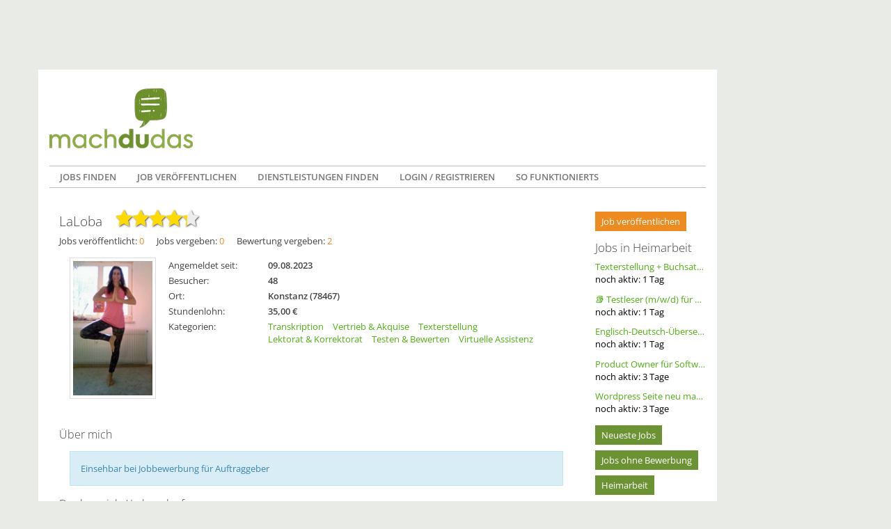

--- FILE ---
content_type: text/html; charset=utf-8
request_url: https://www.machdudas.de/users/118245
body_size: 9791
content:






	

<!DOCTYPE html>
<html lang="de">
	<head>
		<meta charset="utf-8">
		<meta http-equiv="X-UA-Compatible" content="IE=edge">
		<meta name="viewport" content="width=device-width, initial-scale=1">
		<meta name="description" content="Finde oder erstelle flexible Nebenjobs, Minijobs und Dienstleistungen in Heimarbeit und Remote. Machdudas vernetzt Auftraggeber und Jobber schnell und sicher. Jetzt kostenlos starten!">
		<meta name="keywords" content="Nebenjob,Minijob,Heimarbeit,Job,Remote,Dienstleistungen">
		<link rel="shortcut icon" type="image/png" href="/assets/images/favicon.ico">
		<title> Machdudas - Schnell &amp; unkompliziert</title>
		<link rel="canonical" href="https://www.machdudas.de/" />
		<link href="//cdnjs.cloudflare.com/ajax/libs/ionicons/1.5.2/css/ionicons.min.css" rel="stylesheet">
		<link rel="stylesheet" href="/assets/stylesheets/main.css">
			<!-- HTML5 shim and Respond.js IE8 support of HTML5 elements and media queries -->
			<!--[if lt IE 9]>
            <script src="https://oss.maxcdn.com/libs/html5shiv/3.7.0/html5shiv.js"></script>
            <script src="https://oss.maxcdn.com/libs/respond.js/1.4.2/respond.min.js"></script>
            <![endif]-->

		<script src="/assets/javascript/jquery.min.js"></script>
		<script src="/assets/javascript/bootstrap.min.js"></script>
		<script src="/assets/javascript/select2.full.mdd.js"></script>
		<script src="/assets/libs/select2/js/i18n/de.js"></script>
		<script src="/assets/javascript/jquery.cookieBar.min.js"></script>
		<script src="/assets/libs/bootstrap-confirmation/bootstrap-confirmation.js"></script>
		<script src="/assets/javascript/wsStuff.js"></script>

		<script>
			
		</script>
		<!-- Ads -->
        <script type='text/javascript'>window.ADNPM = window.ADNPM || {};ADNPM.cmd = ADNPM.cmd || [];</script>
        <script type='text/javascript' src='https://cdn.netpoint-media.de/1248316.js' async='async'></script>
        <!-- Ads -->

		

		<!-- Facebook Pixel Code -->
		<script nonce="3nH4omxU" type="text/plain" class="cmplazyload" data-cmp-vendor="s7">
				!function(f,b,e,v,n,t,s){if(f.fbq)return;n=f.fbq=function(){n.callMethod?
						n.callMethod.apply(n,arguments):n.queue.push(arguments)};if(!f._fbq)f._fbq=n;
					n.push=n;n.loaded=!0;n.version='2.0';n.queue=[];t=b.createElement(e);t.async=!0;
					t.src=v;s=b.getElementsByTagName(e)[0];s.parentNode.insertBefore(t,s)}(window,
						document,'script','https://connect.facebook.net/en_US/fbevents.js');
				fbq('init', '577583130161416');
				fbq('track', "PageView");
		</script>
		<noscript><img  data-cmp-vendor="s7" src="about:blank" class="cmplazyload" height="1" width="1" style="display:none"
		data-cmp-src="https://www.facebook.com/tr?id=577583130161416&ev=PageView&noscript=1"
		/></noscript>
		<!-- End Facebook Pixel Code -->

		<!--Schema-->
		<script type="application/ld+json">
    	{
  			"@context": "https://schema.org",
			"@graph": [
				{
					"@type": "WebSite",
					"@id": "https://www.machdudas.de/#website",
					"url": "https://www.machdudas.de/",
					"name": "Machdudas",
					"description": "Erstelle und Finde auf Machdudas viele Nebenjobs, Minijobs und Jobs für Heimarbeit und Remote in verschiedenen Kategorien und unterschiedlichen Orten."
				},
				{
					"@type": "Organization",
					"@id": "https://www.machdudas.de/#organization",
					"name": "Machdudas",
					"url": "https://www.machdudas.de/",
					"logo": {
						"@type": "ImageObject",
						"url": "https://www.machdudas.de/assets/images/logo.png",
						"width": 206,
						"height": 86
					}
				}
			]
		}
		</script>

		<!--OpenGraph-->
		<meta property="og:title" content="Machdudas" />
		<meta property="og:type" content="website" />
		<meta property="og:url" content="https://www.machdudas.de/" />
		<meta property="og:image" content="https://www.machdudas.de/assets/images/logo.png" />
		<meta property="og:description" content="Erstelle und Finde auf Machdudas viele Nebenjobs, Minijobs und Jobs für Heimarbeit und Remote in verschiedenen Kategorien und unterschiedlichen Orten." />
		<meta property="og:site_name" content="Machdudas" />

	</head>
	<body class="page-container">
		<link rel="stylesheet" href="https://cdn.consentmanager.mgr.consensu.org/delivery/cmp.min.css" />
		<script>if(!("gdprAppliesGlobally" in window)){window.gdprAppliesGlobally=true}if(!("cmp_id" in window)||window.cmp_id<1){window.cmp_id=0}if(!("cmp_cdid" in window)){window.cmp_cdid="9f2ae4065d64"}if(!("cmp_params" in window)){window.cmp_params=""}if(!("cmp_host" in window)){window.cmp_host="c.delivery.consentmanager.net"}if(!("cmp_cdn" in window)){window.cmp_cdn="cdn.consentmanager.net"}if(!("cmp_proto" in window)){window.cmp_proto="https:"}if(!("cmp_codesrc" in window)){window.cmp_codesrc="1"}window.cmp_getsupportedLangs=function(){var b=["DE","EN","FR","IT","NO","DA","FI","ES","PT","RO","BG","ET","EL","GA","HR","LV","LT","MT","NL","PL","SV","SK","SL","CS","HU","RU","SR","ZH","TR","UK","AR","BS"];if("cmp_customlanguages" in window){for(var a=0;a<window.cmp_customlanguages.length;a++){b.push(window.cmp_customlanguages[a].l.toUpperCase())}}return b};window.cmp_getRTLLangs=function(){var a=["AR"];if("cmp_customlanguages" in window){for(var b=0;b<window.cmp_customlanguages.length;b++){if("r" in window.cmp_customlanguages[b]&&window.cmp_customlanguages[b].r){a.push(window.cmp_customlanguages[b].l)}}}return a};window.cmp_getlang=function(j){if(typeof(j)!="boolean"){j=true}if(j&&typeof(cmp_getlang.usedlang)=="string"&&cmp_getlang.usedlang!==""){return cmp_getlang.usedlang}var g=window.cmp_getsupportedLangs();var c=[];var f=location.hash;var e=location.search;var a="languages" in navigator?navigator.languages:[];if(f.indexOf("cmplang=")!=-1){c.push(f.substr(f.indexOf("cmplang=")+8,2).toUpperCase())}else{if(e.indexOf("cmplang=")!=-1){c.push(e.substr(e.indexOf("cmplang=")+8,2).toUpperCase())}else{if("cmp_setlang" in window&&window.cmp_setlang!=""){c.push(window.cmp_setlang.toUpperCase())}else{if(a.length>0){for(var d=0;d<a.length;d++){c.push(a[d])}}}}}if("language" in navigator){c.push(navigator.language)}if("userLanguage" in navigator){c.push(navigator.userLanguage)}var h="";for(var d=0;d<c.length;d++){var b=c[d].toUpperCase();if(g.indexOf(b)!=-1){h=b;break}if(b.indexOf("-")!=-1){b=b.substr(0,2)}if(g.indexOf(b)!=-1){h=b;break}}if(h==""&&typeof(cmp_getlang.defaultlang)=="string"&&cmp_getlang.defaultlang!==""){return cmp_getlang.defaultlang}else{if(h==""){h="EN"}}h=h.toUpperCase();return h};(function(){var u=document;var v=u.getElementsByTagName;var h=window;var o="";var b="_en";if("cmp_getlang" in h){o=h.cmp_getlang().toLowerCase();if("cmp_customlanguages" in h){for(var q=0;q<h.cmp_customlanguages.length;q++){if(h.cmp_customlanguages[q].l.toUpperCase()==o.toUpperCase()){o="en";break}}}b="_"+o}function x(i,e){var w="";i+="=";var s=i.length;var d=location;if(d.hash.indexOf(i)!=-1){w=d.hash.substr(d.hash.indexOf(i)+s,9999)}else{if(d.search.indexOf(i)!=-1){w=d.search.substr(d.search.indexOf(i)+s,9999)}else{return e}}if(w.indexOf("&")!=-1){w=w.substr(0,w.indexOf("&"))}return w}var k=("cmp_proto" in h)?h.cmp_proto:"https:";if(k!="http:"&&k!="https:"){k="https:"}var g=("cmp_ref" in h)?h.cmp_ref:location.href;var j=u.createElement("script");j.setAttribute("data-cmp-ab","1");var c=x("cmpdesign","cmp_design" in h?h.cmp_design:"");var f=x("cmpregulationkey","cmp_regulationkey" in h?h.cmp_regulationkey:"");var r=x("cmpgppkey","cmp_gppkey" in h?h.cmp_gppkey:"");var n=x("cmpatt","cmp_att" in h?h.cmp_att:"");j.src=k+"//"+h.cmp_host+"/delivery/cmp.php?"+("cmp_id" in h&&h.cmp_id>0?"id="+h.cmp_id:"")+("cmp_cdid" in h?"&cdid="+h.cmp_cdid:"")+"&h="+encodeURIComponent(g)+(c!=""?"&cmpdesign="+encodeURIComponent(c):"")+(f!=""?"&cmpregulationkey="+encodeURIComponent(f):"")+(r!=""?"&cmpgppkey="+encodeURIComponent(r):"")+(n!=""?"&cmpatt="+encodeURIComponent(n):"")+("cmp_params" in h?"&"+h.cmp_params:"")+(u.cookie.length>0?"&__cmpfcc=1":"")+"&l="+o.toLowerCase()+"&o="+(new Date()).getTime();j.type="text/javascript";j.async=true;if(u.currentScript&&u.currentScript.parentElement){u.currentScript.parentElement.appendChild(j)}else{if(u.body){u.body.appendChild(j)}else{var t=v("body");if(t.length==0){t=v("div")}if(t.length==0){t=v("span")}if(t.length==0){t=v("ins")}if(t.length==0){t=v("script")}if(t.length==0){t=v("head")}if(t.length>0){t[0].appendChild(j)}}}var m="js";var p=x("cmpdebugunminimized","cmpdebugunminimized" in h?h.cmpdebugunminimized:0)>0?"":".min";var a=x("cmpdebugcoverage","cmp_debugcoverage" in h?h.cmp_debugcoverage:"");if(a=="1"){m="instrumented";p=""}var j=u.createElement("script");j.src=k+"//"+h.cmp_cdn+"/delivery/"+m+"/cmp"+b+p+".js";j.type="text/javascript";j.setAttribute("data-cmp-ab","1");j.async=true;if(u.currentScript&&u.currentScript.parentElement){u.currentScript.parentElement.appendChild(j)}else{if(u.body){u.body.appendChild(j)}else{var t=v("body");if(t.length==0){t=v("div")}if(t.length==0){t=v("span")}if(t.length==0){t=v("ins")}if(t.length==0){t=v("script")}if(t.length==0){t=v("head")}if(t.length>0){t[0].appendChild(j)}}}})();window.cmp_addFrame=function(b){if(!window.frames[b]){if(document.body){var a=document.createElement("iframe");a.style.cssText="display:none";if("cmp_cdn" in window&&"cmp_ultrablocking" in window&&window.cmp_ultrablocking>0){a.src="//"+window.cmp_cdn+"/delivery/empty.html"}a.name=b;a.setAttribute("title","Intentionally hidden, please ignore");a.setAttribute("role","none");a.setAttribute("tabindex","-1");document.body.appendChild(a)}else{window.setTimeout(window.cmp_addFrame,10,b)}}};window.cmp_rc=function(h){var b=document.cookie;var f="";var d=0;while(b!=""&&d<100){d++;while(b.substr(0,1)==" "){b=b.substr(1,b.length)}var g=b.substring(0,b.indexOf("="));if(b.indexOf(";")!=-1){var c=b.substring(b.indexOf("=")+1,b.indexOf(";"))}else{var c=b.substr(b.indexOf("=")+1,b.length)}if(h==g){f=c}var e=b.indexOf(";")+1;if(e==0){e=b.length}b=b.substring(e,b.length)}return(f)};window.cmp_stub=function(){var a=arguments;__cmp.a=__cmp.a||[];if(!a.length){return __cmp.a}else{if(a[0]==="ping"){if(a[1]===2){a[2]({gdprApplies:gdprAppliesGlobally,cmpLoaded:false,cmpStatus:"stub",displayStatus:"hidden",apiVersion:"2.0",cmpId:31},true)}else{a[2](false,true)}}else{if(a[0]==="getUSPData"){a[2]({version:1,uspString:window.cmp_rc("")},true)}else{if(a[0]==="getTCData"){__cmp.a.push([].slice.apply(a))}else{if(a[0]==="addEventListener"||a[0]==="removeEventListener"){__cmp.a.push([].slice.apply(a))}else{if(a.length==4&&a[3]===false){a[2]({},false)}else{__cmp.a.push([].slice.apply(a))}}}}}}};window.cmp_gpp_ping=function(){return{gppVersion:"1.0",cmpStatus:"stub",cmpDisplayStatus:"hidden",supportedAPIs:["tcfca","usnat","usca","usva","usco","usut","usct"],cmpId:31}};window.cmp_gppstub=function(){var a=arguments;__gpp.q=__gpp.q||[];if(!a.length){return __gpp.q}var g=a[0];var f=a.length>1?a[1]:null;var e=a.length>2?a[2]:null;if(g==="ping"){return window.cmp_gpp_ping()}else{if(g==="addEventListener"){__gpp.e=__gpp.e||[];if(!("lastId" in __gpp)){__gpp.lastId=0}__gpp.lastId++;var c=__gpp.lastId;__gpp.e.push({id:c,callback:f});return{eventName:"listenerRegistered",listenerId:c,data:true,pingData:window.cmp_gpp_ping()}}else{if(g==="removeEventListener"){var h=false;__gpp.e=__gpp.e||[];for(var d=0;d<__gpp.e.length;d++){if(__gpp.e[d].id==e){__gpp.e[d].splice(d,1);h=true;break}}return{eventName:"listenerRemoved",listenerId:e,data:h,pingData:window.cmp_gpp_ping()}}else{if(g==="getGPPData"){return{sectionId:3,gppVersion:1,sectionList:[],applicableSections:[0],gppString:"",pingData:window.cmp_gpp_ping()}}else{if(g==="hasSection"||g==="getSection"||g==="getField"){return null}else{__gpp.q.push([].slice.apply(a))}}}}}};window.cmp_msghandler=function(d){var a=typeof d.data==="string";try{var c=a?JSON.parse(d.data):d.data}catch(f){var c=null}if(typeof(c)==="object"&&c!==null&&"__cmpCall" in c){var b=c.__cmpCall;window.__cmp(b.command,b.parameter,function(h,g){var e={__cmpReturn:{returnValue:h,success:g,callId:b.callId}};d.source.postMessage(a?JSON.stringify(e):e,"*")})}if(typeof(c)==="object"&&c!==null&&"__uspapiCall" in c){var b=c.__uspapiCall;window.__uspapi(b.command,b.version,function(h,g){var e={__uspapiReturn:{returnValue:h,success:g,callId:b.callId}};d.source.postMessage(a?JSON.stringify(e):e,"*")})}if(typeof(c)==="object"&&c!==null&&"__tcfapiCall" in c){var b=c.__tcfapiCall;window.__tcfapi(b.command,b.version,function(h,g){var e={__tcfapiReturn:{returnValue:h,success:g,callId:b.callId}};d.source.postMessage(a?JSON.stringify(e):e,"*")},b.parameter)}if(typeof(c)==="object"&&c!==null&&"__gppCall" in c){var b=c.__gppCall;window.__gpp(b.command,function(h,g){var e={__gppReturn:{returnValue:h,success:g,callId:b.callId}};d.source.postMessage(a?JSON.stringify(e):e,"*")},"parameter" in b?b.parameter:null,"version" in b?b.version:1)}};window.cmp_setStub=function(a){if(!(a in window)||(typeof(window[a])!=="function"&&typeof(window[a])!=="object"&&(typeof(window[a])==="undefined"||window[a]!==null))){window[a]=window.cmp_stub;window[a].msgHandler=window.cmp_msghandler;window.addEventListener("message",window.cmp_msghandler,false)}};window.cmp_setGppStub=function(a){if(!(a in window)||(typeof(window[a])!=="function"&&typeof(window[a])!=="object"&&(typeof(window[a])==="undefined"||window[a]!==null))){window[a]=window.cmp_gppstub;window[a].msgHandler=window.cmp_msghandler;window.addEventListener("message",window.cmp_msghandler,false)}};window.cmp_addFrame("__cmpLocator");if(!("cmp_disableusp" in window)||!window.cmp_disableusp){window.cmp_addFrame("__uspapiLocator")}if(!("cmp_disabletcf" in window)||!window.cmp_disabletcf){window.cmp_addFrame("__tcfapiLocator")}if(!("cmp_disablegpp" in window)||!window.cmp_disablegpp){window.cmp_addFrame("__gppLocator")}window.cmp_setStub("__cmp");if(!("cmp_disabletcf" in window)||!window.cmp_disabletcf){window.cmp_setStub("__tcfapi")}if(!("cmp_disableusp" in window)||!window.cmp_disableusp){window.cmp_setStub("__uspapi")}if(!("cmp_disablegpp" in window)||!window.cmp_disablegpp){window.cmp_setGppStub("__gpp")};</script>

		<div class="container">
			<div class="row" style="min-height: 100px;">
				<!-- Leaderboard -->
				<div id='npm_6542087' class="col-xs-12 col-sm-10 col-md-10 col-lg-10 ads-top-banner" style="min-height: 90px;"></div>
			</div>
			<div class="row">
				<div class="col-xs-12 col-sm-10 col-md-10 col-lg-10 main-container">
					

<nav class="navbar navbar-default">

    

    <div class="navbar-header">
        <button type="button" class="navbar-toggle" data-toggle="collapse" data-target=".toggle-collapse">
            <span class="sr-only">Toggle navigation</span>
            <span class="icon-bar toggle-collapse collapse in"></span>
            <span class="icon-bar"></span>
            <span class="icon-bar toggle-collapse collapse in"></span>
        </button>

        <a  href="/" class=" navbar-brand visible-md-block visible-lg-block
        hidden-sm-block
        hidden-xs-block">
            <img alt="Machdudas - Nebenjobs, Minijobs und Heimarbeit" src="/assets/images/logo.png">
        </a>

        <a href="/" class=" navbar-brand  navbar-brand-small
        hidden-md-block
         hidden-lg-block visible-sm-block visible-xs-block">
            <img alt="Machdudas - Nebenjobs, Minijobs und Heimarbeit" src="/assets/images/logo.png">
        </a>
    </div>


    <div class="collapse navbar-collapse toggle-collapse " id="mdd-header-navbar-collapse-2">
        <div class="row">
            <div class="col-xs-6 col-sm-12 col-md-12 col-lg-12 mdd-nav-container">
                <ul class="nav navbar-nav mdd-small-navbar ">
                    

                        


                    <li class="" >
                        <a class="text-uppercase" href="/">Jobs finden</a>
                    </li>
                    <li><a class="text-uppercase" href="/jobs/create">Job veröffentlichen</a>
                    </li>
                    <li><a class="text-uppercase" href="/dienstleistungen">Dienstleistungen finden</a>
                    </li>
                    
                    
                            <li class="visible-md-block visible-lg-block visible-sm-block hidden-xs-block"><a
                            class="text-uppercase" href="/signin?redirectTo=%2Fusers%2F118245">Login /
                                Registrieren</a></li>
                        
                    <li>
                        <a class="text-uppercase" href="/tutorial">So funktionierts</a>
                    </li>
                </ul>
            </div>
                <div class="col-xs-6 col-sm-6 col-md-6 col-lg-6">
                    <ul class="nav navbar-nav mdd-small-navbar visible-xs-block hidden-sm-block hidden-md-block
                                hidden-lg-block">
                        
                                <li class="text-uppercase text-right"><a href="/signin?redirectTo=%2Fusers%2F118245"><strong>Login /
                                    Registrieren</strong></a>
                                </li>
                            
                    </ul>
                </div>

        </div>
    </div>
</nav>


					

		<div class="main-content">
			

			

			

			
  

		<div class="main-content-element">
			<div class="userProfileHeaderLine">LaLoba 


    
        <ul class="rating star-shadow" data-toggle="tooltip" data-placement="right"
        style="
            display: inline-block;
            transform : scale(1.2) translate(20px,-2px); -moz-transform : scale(1.2) translate(20px,-2px); -webkit-transform : scale(1.2) translate(20px,-2px); -o-transform : scale(1.2) translate(20px,-2px); -ms-transform : scale(1.2) translate(20px,-2px);
        ">
            <li class="stars star-43"></li>
        </ul>
    




			</div>
      <div>
        Jobs veröffentlicht: <span style="color: #ed8a20; padding-right: 15px">0</span> Jobs vergeben: <span style="color: #ed8a20; padding-right: 15px">0</span> Bewertung vergeben: <span style="color: #ed8a20;">2</span>
      </div>
		</div>

		<div class="main-content-element">
			<div class="col-xs-12">
				<div class="pull-left public-profile-image">
					<img alt="Nutzerbild von LaLoba" src="/assets/images/user/0011/8245/3b8d7c66f35547e99ae105bb0393cfa2.jpg" class="thumbnail thumbnail-mdd
					img-responsive">
				</div>
				<table class="table table-condensed profile-table">
					<tbody>
						<tr>
							<td class="col-md-3">Angemeldet seit:</td>
							<td class="col-md-9" ><strong>09.08.2023
							</strong></td>
						</tr>
						<tr>
							<td class="col-md-3">Besucher:</td>
							<td class="col-md-9" ><strong>48</strong></td>
						</tr>
						
              
                <tr>
                  <td class="col-md-3">Ort:</td>
                  <td class="col-md-9" ><strong>Konstanz (78467)
                  </strong>
                  </td>
                </tr>
              
							
								<tr>
									<td class="col-md-3">Stundenlohn:</td>
									<td class="col-md-9"><strong>35,00 €</strong></td>
								</tr>
							

							
								<tr>
									<td class="col-md-3">Kategorien:</td>
									<td class="col-md-9">
										
											<a href="/jobber/in/kategorie?param=185" style="padding-right: 10px">Transkription</a>
										
											<a href="/jobber/in/kategorie?param=190" style="padding-right: 10px">Vertrieb &amp; Akquise</a>
										
											<a href="/jobber/in/kategorie?param=184" style="padding-right: 10px">Texterstellung</a>
										
											<a href="/jobber/in/kategorie?param=186" style="padding-right: 10px">Lektorat &amp; Korrektorat</a>
										
											<a href="/jobber/in/kategorie?param=192" style="padding-right: 10px">Testen &amp; Bewerten</a>
										
											<a href="/jobber/in/kategorie?param=191" style="padding-right: 10px">Virtuelle Assistenz</a>
										
									</td>
								</tr>
							
						

            
					</tbody>
				</table>

        
			</div>
		</div>

			

		<div class="main-content-element">
		

				<div class="margin-t-12">
					<h2>Über mich</h2>
          
            <div class="alert alert-info">Einsehbar bei Jobbewerbung für Auftraggeber</div>
          
				</div>

				<div class="">
					<h2>Das kann ich / Lebenslauf</h2>
          
          <div class="alert alert-info">Einsehbar bei Jobbewerbung für Auftraggeber</div>
          
				</div>
			
		</div>

		<div class="main-content-element">
			<div class="panel-mdd panel-mdd-list">
				<h2>Diese Bewertungen habe ich erhalten&nbsp;(3)</h2>
				
					


	<div class="panel panel-default mdd-list-panel mdd-list-item-content-seperator clearfix mdd-panel-mdd-background">
		<div class="panel-heading">
			<h2 class="panel-title">
				<a href="/jobs/testleser-gesucht-106891"><strong>
				Testleser gesucht!</strong></a>
			</h2>
		</div>
		<div class="panel-body row">
			<div class="col-xs-12 col-md-4">
				Von:&nbsp;
				<a href="/users/118258">
					Bookpassion.Publishing
				</a>
				<div>am:&nbsp;21.12.2023</div>
			</div>
			<div class="col-xs-12 col-md-8">

				
					<div>
						<span class="col-xs-6"><strong>Freundlichkeit:&nbsp;</strong></span>
						<div class="col-xs-6 ">
							<ul class="rating full-rating star-shadow" data-toggle="tooltip" data-placement="right"
							title="5.0">
								<li class="stars star-50"></li>
							</ul>
						</div>
					</div>
				

				
					
						<div>
							<span class="col-xs-6"><strong>Preis/Leistung:&nbsp;</strong></span>
							<div class="col-xs-6 ">
								<ul class="rating full-rating star-shadow" data-toggle="tooltip" data-placement="right"
								title="5.0">
									<li class="stars star-50"></li>
								</ul>
							</div>
						</div>
					
				

				
					

						<div>
							<span class="col-xs-6"><strong>Qualität:&nbsp;</strong></span>
							<div class="col-xs-6 ">
								<ul class="rating full-rating star-shadow" data-toggle="tooltip" data-placement="right"
								title="5.0">
									<li class="stars star-50"></li>
								</ul>
							</div>
						</div>
					
				

				
					

						<div>
							<span class="col-xs-6"><strong>Zuverlässigkeit:&nbsp;</strong></span>
							<div class="col-xs-6 ">
								<ul class="rating full-rating star-shadow" data-toggle="tooltip" data-placement="right"
								title="5.0">
									<li class="stars star-50"></li>
								</ul>
							</div>
						</div>
					
				

			</div>
		</div>

		<div class="panel-footer row">
			<div class="col-xs-12"></div>
		</div>
	</div>





				
					


	<div class="panel panel-default mdd-list-panel mdd-list-item-content-seperator clearfix mdd-panel-mdd-background">
		<div class="panel-heading">
			<h2 class="panel-title">
				<a href="/jobs/testleser-fur-lustige-geschenkbucher-und-adventskalender-gesucht-106462"><strong>
				Testleser für lustige Geschenkbücher- und Adventskalender gesucht</strong></a>
			</h2>
		</div>
		<div class="panel-body row">
			<div class="col-xs-12 col-md-4">
				Von:&nbsp;
				<a href="/users/105282">
					Tanja VA
				</a>
				<div>am:&nbsp;09.10.2023</div>
			</div>
			<div class="col-xs-12 col-md-8">

				
					<div>
						<span class="col-xs-6"><strong>Freundlichkeit:&nbsp;</strong></span>
						<div class="col-xs-6 ">
							<ul class="rating full-rating star-shadow" data-toggle="tooltip" data-placement="right"
							title="5.0">
								<li class="stars star-50"></li>
							</ul>
						</div>
					</div>
				

				
					
						<div>
							<span class="col-xs-6"><strong>Preis/Leistung:&nbsp;</strong></span>
							<div class="col-xs-6 ">
								<ul class="rating full-rating star-shadow" data-toggle="tooltip" data-placement="right"
								title="5.0">
									<li class="stars star-50"></li>
								</ul>
							</div>
						</div>
					
				

				
					

						<div>
							<span class="col-xs-6"><strong>Qualität:&nbsp;</strong></span>
							<div class="col-xs-6 ">
								<ul class="rating full-rating star-shadow" data-toggle="tooltip" data-placement="right"
								title="5.0">
									<li class="stars star-50"></li>
								</ul>
							</div>
						</div>
					
				

				
					

						<div>
							<span class="col-xs-6"><strong>Zuverlässigkeit:&nbsp;</strong></span>
							<div class="col-xs-6 ">
								<ul class="rating full-rating star-shadow" data-toggle="tooltip" data-placement="right"
								title="5.0">
									<li class="stars star-50"></li>
								</ul>
							</div>
						</div>
					
				

			</div>
		</div>

		<div class="panel-footer row">
			<div class="col-xs-12">Sehr zuverlässig, genau und freundlich.
Alle Aufgaben wurden zu meiner vollsten Zufriedenheit erledigt. Ich freue mich auf eine weiterhin tolle Zusammenarbeit.</div>
		</div>
	</div>





				
					


	<div class="panel panel-default mdd-list-panel mdd-list-item-content-seperator clearfix mdd-panel-mdd-background">
		<div class="panel-heading">
			<h2 class="panel-title">
				<a href="/jobs/amazontestleserinnen-und-testleser-gesucht-mit-interesse-an-erotik-undoder-erotiksatire-106504"><strong>
				Amazon-Testleserinnen und Testleser gesucht mit Interesse an Erotik und/oder Erotiksatire</strong></a>
			</h2>
		</div>
		<div class="panel-body row">
			<div class="col-xs-12 col-md-4">
				Von:&nbsp;
				<a href="/users/118836">
					Testleser gesucht
				</a>
				<div>am:&nbsp;19.09.2023</div>
			</div>
			<div class="col-xs-12 col-md-8">

				
					<div>
						<span class="col-xs-6"><strong>Freundlichkeit:&nbsp;</strong></span>
						<div class="col-xs-6 ">
							<ul class="rating full-rating star-shadow" data-toggle="tooltip" data-placement="right"
							title="5.0">
								<li class="stars star-50"></li>
							</ul>
						</div>
					</div>
				

				
					
						<div>
							<span class="col-xs-6"><strong>Preis/Leistung:&nbsp;</strong></span>
							<div class="col-xs-6 ">
								<ul class="rating full-rating star-shadow" data-toggle="tooltip" data-placement="right"
								title="2.5">
									<li class="stars star-25"></li>
								</ul>
							</div>
						</div>
					
				

				
					

						<div>
							<span class="col-xs-6"><strong>Qualität:&nbsp;</strong></span>
							<div class="col-xs-6 ">
								<ul class="rating full-rating star-shadow" data-toggle="tooltip" data-placement="right"
								title="2.5">
									<li class="stars star-25"></li>
								</ul>
							</div>
						</div>
					
				

				
					

						<div>
							<span class="col-xs-6"><strong>Zuverlässigkeit:&nbsp;</strong></span>
							<div class="col-xs-6 ">
								<ul class="rating full-rating star-shadow" data-toggle="tooltip" data-placement="right"
								title="2.5">
									<li class="stars star-25"></li>
								</ul>
							</div>
						</div>
					
				

			</div>
		</div>

		<div class="panel-footer row">
			<div class="col-xs-12"></div>
		</div>
	</div>





				
			</div>
		</div>
  

		</div>
		<div class="main-sidebar">
			

<div class="sidebar-container">

	
		

	<div class="sidebar-module">
		<a href="/jobs/create" class="btn btn-primary">Job veröffentlichen</a>

		

		<div class="hidden-xs-block visible-sm-block visible-md-block visible-lg-block">
		<h4>Jobs in Heimarbeit</h4>
		<ul class="list-unstyled sidebar-job-list sidebar-list">
			
				<li>
					<a href="/jobs/texterstellung--buchsatz-sommercocktailbuch-112433">
						Texterstellung + Buchsatz: Sommer-Cocktailbuch
						<div>noch aktiv:
							
									
										<span class="">1</span> Tag
									
							
						</div>
					</a>
				</li>
			
				<li>
					<a href="/jobs/-testleser-mwd-fur-bucher-gesucht--langfristige-zusammenarbeit-112432">
						📚 Testleser (m/w/d) für Bücher gesucht – langfristige Zusammenarbeit
						<div>noch aktiv:
							
									
										<span class="">1</span> Tag
									
							
						</div>
					</a>
				</li>
			
				<li>
					<a href="/jobs/englischdeutschubersetzung-7501250-eur-112435">
						Englisch-Deutsch-Übersetzung 750–1250 EUR
						<div>noch aktiv:
							
									
										<span class="">1</span> Tag
									
							
						</div>
					</a>
				</li>
			
				<li>
					<a href="/jobs/product-owner-fur-software-development-in-der-dach-region-112438">
						Product Owner für Software Development in der DACH Region
						<div>noch aktiv:
							
									
										<span class="">3</span> Tage
									
							
						</div>
					</a>
				</li>
			
				<li>
					<a href="/jobs/wordpress-seite-neu-machen--112439">
						Wordpress Seite neu machen 
						<div>noch aktiv:
							
									
										<span class="">3</span> Tage
									
							
						</div>
					</a>
				</li>
			
		</ul>
	</div>
	<div class="hidden-xs-block visible-sm-block visible-md-block visible-lg-block">
		<a href="/jobs-neu" class="btn btn-default">Neueste Jobs</a>
		<a href="/jobs-ohne-bewerbung" class="btn btn-default">Jobs ohne Bewerbung</a>
		<a href="/jobs-in-heimarbeit" class="btn btn-default">Heimarbeit</a>
	</div>
	</div>

	
		<div class="sidebar-module">
			<h4>Job Kategorien</h4>
			<ul class="list-unstyled">
				<li>
					<a href="/jobs-neu">
						Alle Kategorien &nbsp;<span class="status-label">(99)</span>
					</a>
				</li>
				
					<li>
						<a href="/jobs-in-kategorie-chat-moderation?param=193"
						>Chat-Moderation &nbsp; <span class="status-label">(8)</span></a>
					</li>
				
					<li>
						<a href="/jobs-in-kategorie-grafikdesign-logodesign?param=181"
						>Grafik- &amp; Logodesign &nbsp; <span class="status-label">(1)</span></a>
					</li>
				
					<li>
						<a href="/jobs-in-kategorie-haus-garten-handwerk?param=180"
						>Haus, Garten &amp; Handwerk &nbsp; <span class="status-label">(3)</span></a>
					</li>
				
					<li>
						<a href="/jobs-in-kategorie-illustration-zeichnen?param=182"
						>Illustration &amp; Zeichnen &nbsp; <span class="status-label">(2)</span></a>
					</li>
				
					<li>
						<a href="/jobs-in-kategorie-lektorat-korrektorat?param=186"
						>Lektorat &amp; Korrektorat &nbsp; <span class="status-label">(1)</span></a>
					</li>
				
					<li>
						<a href="/jobs-in-kategorie-social-media?param=188"
						>Social Media &nbsp; <span class="status-label">(10)</span></a>
					</li>
				
					<li>
						<a href="/jobs-in-kategorie-sonstiges?param=194"
						>Sonstiges &nbsp; <span class="status-label">(15)</span></a>
					</li>
				
					<li>
						<a href="/jobs-in-kategorie-testen-bewerten?param=192"
						>Testen &amp; Bewerten &nbsp; <span class="status-label">(19)</span></a>
					</li>
				
					<li>
						<a href="/jobs-in-kategorie-texterstellung?param=184"
						>Texterstellung &nbsp; <span class="status-label">(5)</span></a>
					</li>
				
					<li>
						<a href="/jobs-in-kategorie-uebersetzung?param=187"
						>Übersetzung &nbsp; <span class="status-label">(2)</span></a>
					</li>
				
					<li>
						<a href="/jobs-in-kategorie-vertrieb-akquise?param=190"
						>Vertrieb &amp; Akquise &nbsp; <span class="status-label">(15)</span></a>
					</li>
				
					<li>
						<a href="/jobs-in-kategorie-virtuelle-assistenz?param=191"
						>Virtuelle Assistenz &nbsp; <span class="status-label">(8)</span></a>
					</li>
				
					<li>
						<a href="/jobs-in-kategorie-webdesign-entwicklung?param=183"
						>Webdesign &amp; Entwicklung &nbsp; <span class="status-label">(7)</span></a>
					</li>
				
					<li>
						<a href="/jobs-in-kategorie-werbung-schalten?param=189"
						>Werbung schalten &nbsp; <span class="status-label">(3)</span></a>
					</li>
				
			</ul>
		</div>
	
	<div class="visible-xs-block hidden-sm-block hidden-md-block hidden-lg-block">
		<a href="/jobs-neu" class="btn btn-default">Neueste Jobs</a>
		<a href="/jobs-ohne-bewerbung" class="btn btn-default">Jobs ohne Bewerbung</a>
		<a href="/jobs-in-heimarbeit" class="btn btn-default">Heimarbeit</a>
	</div>

</div>
		</div>
		<div class="main-footer">
				<!-- FOOTER START -->
			


	<footer class="footer">
		
		<div class="row link-bar">
			<div class="col-md-1">
				<span><a href="https://www.facebook.com/machdudasde-186439778122232/?fref=ts"><img height=20 src="/assets/images/facebook-logo.jpg" class="thumbnail thumbnail-mdd" alt="Machdudas auf Facebook"></a></span>
			</div>
			<div class="col-md-8">
				<span><a href="/help">Hilfe</a></span>
				<span><a data-method="openFeedbackDialog" data-title="Feedback"
				data-description="Haben Sie einen Fehler gefunden oder haben Sie Anregungen für uns? Wir freuen uns über Ihr Feedback.">Feedback</a></span>
				<span><a href="/impressum">Impressum</a></span>
				<span><a href="/agb">AGBs</a></span>
				<span><a href="/securitypolicy">Datenschutzerklärung</a></span>
				<span><a href="http://blog.machdudas.de/">Blog</a></span>
			</div>
			<div class="col-md-3">
				<span>© machdudas</span>
			</div>
		</div>
	</footer>

	<div class="modal" id="feedback-dialog" role="dialog">
		<div class="modal-dialog">

				<!-- Modal content-->
			<div class="modal-content">
				 

<form action="/jsFeedback" method="POST" class="">
    
				<div class="modal-header bg-primary">
					<button type="button" class="close" data-dismiss="modal">&times;</button>
					<h4 class="modal-title bg-primary">Feedback an machdudas</h4>
				</div>
				<div class="modal-body">
					<p class="modal-description">Haben Sie einen Fehler gefunden oder haben Sie Anregungen für uns? Wir freuen uns über Ihr Feedback.</p>
					
					<p class="text-danger"><b>Bitte E-Mail Adresse angeben, damit wir eine Antwort geben können.</b></p>
					

						<input type="hidden" name="csrfToken" value="e54d8c4c570f0372cca5fececed83f0bfa25f3c8-1768980931773-3d2ba9f18f99ffbb5bc9241d"/>
						


<div class="form-group  " id="feedback-text_field">
	
	
	
		
    <textarea id="feedback-text" name="text" class="form-control form-control" rows="6" placeholder="Bitte tragen Sie hier einen Text ein ..."></textarea>

		
	

</div>

						
<input type="hidden" name="request" value="/users/118245" >
						
					    
<input type="hidden" name="feedbackType" value="feedback" >

				</div>
				<div class="modal-footer">
					<button id="feedback-submit" class="btn btn-primary">Verschicken</button>
					<button type="button" class="btn btn-default" data-dismiss="modal">Abbrechen</button>
				</div>
				
</form>

			</div>

		</div>
	</div>

<div class="modal" id="feedback-result-dialog" role="dialog">
	<div class="modal-dialog">
			<!-- Modal content-->
		<div class="modal-content">
			<div class="modal-header bg-primary">
				<button type="button" class="close" data-dismiss="modal">&times;</button>
				<h4 class="modal-title bg-primary">Feedback an machdudas</h4>
			</div>
			<div class="modal-body">
				<p class="modal-description"></p>
			</div>
			<div class="modal-footer">
				<button type="button" class="btn btn-default" data-dismiss="modal">Schließen</button>
			</div>
		</div>
	</div>
</div>


	<script>
	$('#feedback-dialog').modal({ show: false});
	$('#feedback-result-dialog').modal({ show: false});
	$('[data-method="openFeedbackDialog"]').on( "click", function(event) {
		$("#feedback-dialog .modal-title").text($( this ).attr("data-title"));
		$("#feedback-dialog .modal-description").text($( this ).attr("data-description"));
		var feedbackType = $( this ).attr("data-feedback-type")?$( this ).attr("data-feedback-type"):"feedback"
		$("#feedback-dialog [name='feedbackType']").val(feedbackType);

		$("#feedback-dialog textarea").val("");
        $('#feedback-dialog').modal('show');
	});

	$('#feedback-submit').click(function(evt) {
	  if ($('#feedback-dialog textarea').val().trim() == 0) {
      alert("Bitte teilen Sie uns den Grund der Meldung mit, die wir diese ansonsten nicht bearbeiten können.");
      return false;
    } else {
        $('#errors').hide();
        $.ajax({
            type : 'POST',
            url : "/jsFeedback",
            data : $('#feedback-dialog form').serialize(),
            dataType : "text",
            success : function(data) {
                console.log("success sending feedback/complain");
                $('#feedback-dialog').modal('hide');
                $("#feedback-result-dialog .modal-description").text("Nachricht erfolgreich verschickt.");
                $('#feedback-result-dialog').modal('show');
                //setError('Call succedded');
                //$('#test1').attr("src", data)
            },
            error : function(data) {
            console.log("error sending feedback/complain");
                //setError('Make call failed');
                $("#feedback-result-dialog .modal-description").text("Es gab einen Fehler beim Versenden der Nachricht, bitte versuchen Sie es erneut.");
            }
        });

        return false;
    }
  });

	</script>




				<!-- FOOTER END -->
		</div>
	
				</div>
				<!-- Skyscraper -->
				<div id='npm_6542088' class="col-xs-0 col-md-2 col-sm-2 col-lg-2 hidden-xs visible-sm visible-md visible-lg"></div>
			</div>
		</div>









		<!-- Layer -->
		<div id='npm_6542086'></div>

		<script>
			var gaProperty = 'UA-2726129-1';
			var disableStr = 'ga-disable-' + gaProperty;
			if (document.cookie.indexOf(disableStr + '=true') > -1) { window[disableStr] = true;
			}
			function gaOptout() {
			document.cookie = disableStr + '=true; expires=Thu, 31 Dec 2099 23:59:59 UTC; path=/';
			window[disableStr] = true;
			$('.eupopup-button_1').trigger("click");
			$('.eupopup-container').fadeOut(); }
		</script>

		<script>
			(function(i,s,o,g,r,a,m){i['GoogleAnalyticsObject']=r;i[r]=i[r]||function(){
			(i[r].q=i[r].q||[]).push(arguments)},i[r].l=1*new Date();a=s.createElement(o),
			m=s.getElementsByTagName(o)[0];a.async=1;a.src=g;m.parentNode.insertBefore(a,m)
			})(window,document,'script','https://www.google-analytics.com/analytics.js','ga');

			ga('create', 'UA-2726129-1', 'auto');
			ga('set', 'anonymizeIp', true);
			ga('send', 'pageview');

			$(document).ready(function() {
				$('#cookieBar').cookieBar({ closeButton : '' +'.cookiebar-close' });
				$('[data-toggle="tooltip"]').tooltip();
			});
		</script>
    <script>ADNPM.cmd.push(function(){ADNPM.loadAll()});</script>
	</body>
</html>

	<script>
	!function ($) {
	$(function(){
	$('[data-toggle="confirmation"]').confirmation()
	})
	}(window.jQuery)
	</script>



--- FILE ---
content_type: application/javascript; charset=utf-8
request_url: https://www.machdudas.de/assets/javascript/wsStuff.js
body_size: 335
content:
let ws;
let userIdNum;

function initWebSocket(userId) {
    userIdNum = userId;
    let baseUrl = window.location.hostname + ":" + window.location.port + "/wsRequest"
    if (window.location.protocol !== "http:") {
        requestUrl = "wss://" + baseUrl
    }  else {
        requestUrl = "ws://" + baseUrl
    }
    ws = new WebSocket(requestUrl)
    ws.onopen = onOpen;
    // ws.onclose = onClose;
    ws.onmessage = onMessage;
    ws.onerror = onError;

    setInterval(function() {
        ws.send(userId);
    }, 15000);
}

function onOpen(evt) {
    //console.log("CONNECTED");
    // initial
    ws.send(userIdNum);
}

function onClose(evt) {
    // console.log("DISCONNECTED");
}

function onError(evt) {
    // console.log("ERROR: " + evt);
}

function onMessage(evt) {
    if(parseInt(evt.data) > 0) {
        document.getElementById("chatCounter").innerText = evt.data
        document.getElementById("chatCounter").style.display = "inline"
    } else {
        document.getElementById("chatCounter").style.display = "none"
    }
}
